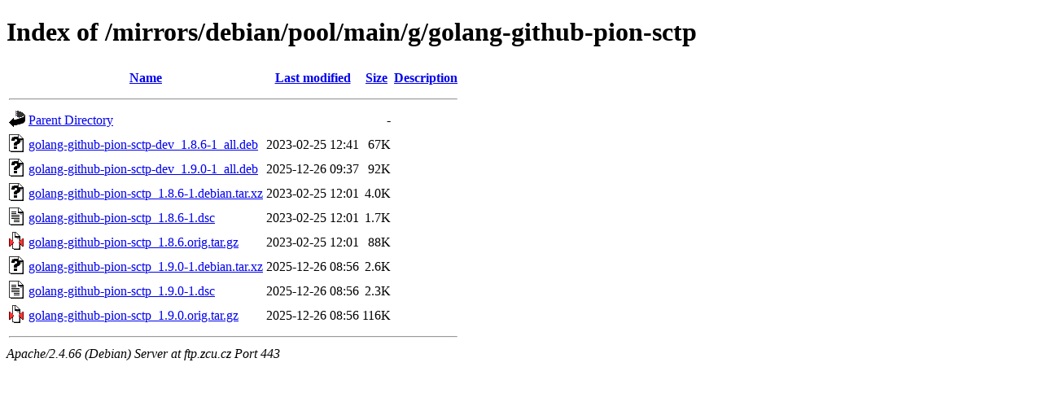

--- FILE ---
content_type: text/html;charset=UTF-8
request_url: https://ftp.zcu.cz/mirrors/debian/pool/main/g/golang-github-pion-sctp/?C=D;O=A
body_size: 417
content:
<!DOCTYPE HTML PUBLIC "-//W3C//DTD HTML 4.01//EN" "http://www.w3.org/TR/html4/strict.dtd">
<html>
 <head>
  <title>Index of /mirrors/debian/pool/main/g/golang-github-pion-sctp</title>
 </head>
 <body>
<h1>Index of /mirrors/debian/pool/main/g/golang-github-pion-sctp</h1>
  <table>
   <tr><th valign="top"><img src="/icons/blank.gif" alt="[ICO]"></th><th><a href="?C=N;O=A">Name</a></th><th><a href="?C=M;O=A">Last modified</a></th><th><a href="?C=S;O=A">Size</a></th><th><a href="?C=D;O=D">Description</a></th></tr>
   <tr><th colspan="5"><hr></th></tr>
<tr><td valign="top"><img src="/icons/back.gif" alt="[PARENTDIR]"></td><td><a href="/mirrors/debian/pool/main/g/">Parent Directory</a></td><td>&nbsp;</td><td align="right">  - </td><td>&nbsp;</td></tr>
<tr><td valign="top"><img src="/icons/unknown.gif" alt="[   ]"></td><td><a href="golang-github-pion-sctp-dev_1.8.6-1_all.deb">golang-github-pion-sctp-dev_1.8.6-1_all.deb</a></td><td align="right">2023-02-25 12:41  </td><td align="right"> 67K</td><td>&nbsp;</td></tr>
<tr><td valign="top"><img src="/icons/unknown.gif" alt="[   ]"></td><td><a href="golang-github-pion-sctp-dev_1.9.0-1_all.deb">golang-github-pion-sctp-dev_1.9.0-1_all.deb</a></td><td align="right">2025-12-26 09:37  </td><td align="right"> 92K</td><td>&nbsp;</td></tr>
<tr><td valign="top"><img src="/icons/unknown.gif" alt="[   ]"></td><td><a href="golang-github-pion-sctp_1.8.6-1.debian.tar.xz">golang-github-pion-sctp_1.8.6-1.debian.tar.xz</a></td><td align="right">2023-02-25 12:01  </td><td align="right">4.0K</td><td>&nbsp;</td></tr>
<tr><td valign="top"><img src="/icons/text.gif" alt="[TXT]"></td><td><a href="golang-github-pion-sctp_1.8.6-1.dsc">golang-github-pion-sctp_1.8.6-1.dsc</a></td><td align="right">2023-02-25 12:01  </td><td align="right">1.7K</td><td>&nbsp;</td></tr>
<tr><td valign="top"><img src="/icons/compressed.gif" alt="[   ]"></td><td><a href="golang-github-pion-sctp_1.8.6.orig.tar.gz">golang-github-pion-sctp_1.8.6.orig.tar.gz</a></td><td align="right">2023-02-25 12:01  </td><td align="right"> 88K</td><td>&nbsp;</td></tr>
<tr><td valign="top"><img src="/icons/unknown.gif" alt="[   ]"></td><td><a href="golang-github-pion-sctp_1.9.0-1.debian.tar.xz">golang-github-pion-sctp_1.9.0-1.debian.tar.xz</a></td><td align="right">2025-12-26 08:56  </td><td align="right">2.6K</td><td>&nbsp;</td></tr>
<tr><td valign="top"><img src="/icons/text.gif" alt="[TXT]"></td><td><a href="golang-github-pion-sctp_1.9.0-1.dsc">golang-github-pion-sctp_1.9.0-1.dsc</a></td><td align="right">2025-12-26 08:56  </td><td align="right">2.3K</td><td>&nbsp;</td></tr>
<tr><td valign="top"><img src="/icons/compressed.gif" alt="[   ]"></td><td><a href="golang-github-pion-sctp_1.9.0.orig.tar.gz">golang-github-pion-sctp_1.9.0.orig.tar.gz</a></td><td align="right">2025-12-26 08:56  </td><td align="right">116K</td><td>&nbsp;</td></tr>
   <tr><th colspan="5"><hr></th></tr>
</table>
<address>Apache/2.4.66 (Debian) Server at ftp.zcu.cz Port 443</address>
</body></html>
